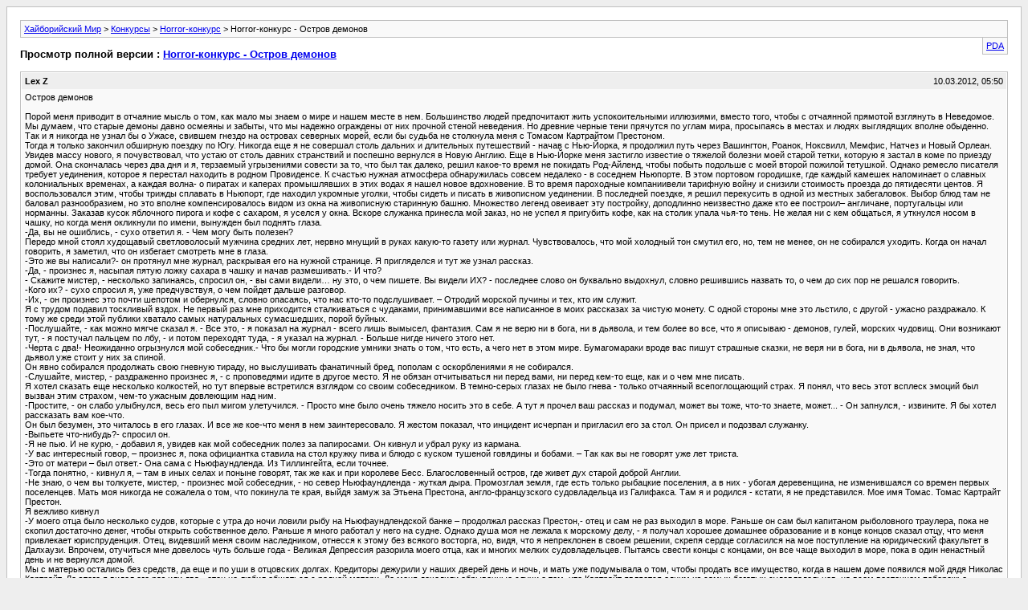

--- FILE ---
content_type: text/html; charset=windows-1251
request_url: http://forum.cimmeria.ru/archive/index.php/t-1586.html
body_size: 6333
content:
<!DOCTYPE html PUBLIC "-//W3C//DTD XHTML 1.0 Transitional//EN" "http://www.w3.org/TR/xhtml1/DTD/xhtml1-transitional.dtd">
<html dir="ltr" lang="ru">
<head>
	<meta http-equiv="Content-Type" content="text/html; charset=windows-1251" />
	<meta name="keywords" content="Horror-конкурс - Остров демонов, Конан,Киммерия,киммериец,Рыжая Соня,Кулл,Хайбория" />
	<meta name="description" content="[Архив] Horror-конкурс - Остров демонов Horror-конкурс" />
	
	<title>Horror-конкурс - Остров демонов [Архив]  - Хайборийский Мир</title>
	<link rel="stylesheet" type="text/css" href="http://forum.cimmeria.ru/archive/archive.css" />
</head>
<body>
<div class="pagebody">
<div id="navbar"><a href="./">Хайборийский Мир</a> &gt; <a href="f-53.html">Конкурсы</a> &gt; <a href="f-43.html">Horror-конкурс</a> &gt; Horror-конкурс - Остров демонов</div>
<hr />
<div class="pda"><a href="?pda=1" rel="nofollow">PDA</a></div>
<p class="largefont">Просмотр полной версии : <a href="http://forum.cimmeria.ru/showthread.php?t=1586">Horror-конкурс - Остров демонов</a></p>
<hr />

<div class="post"><div class="posttop"><div class="username">Lex Z</div><div class="date">10.03.2012, 05:50</div></div><div class="posttext">Остров демонов <br />
   <br />
   Порой меня приводит в отчаяние мысль о том, как мало мы знаем о мире и нашем месте в нем. Большинство людей предпочитают жить успокоительными иллюзиями, вместо того, чтобы с отчаянной прямотой взглянуть в Неведомое. Мы думаем, что старые демоны давно осмеяны и забыты, что мы надежно ограждены от них прочной стеной неведения. Но древние черные тени прячутся по углам мира, просыпаясь в местах и людях выглядящих вполне обыденно. Так и я никогда не узнал бы о Ужасе, свившем гнездо на островах северных морей, если бы судьба не столкнула меня с Томасом Картрайтом Престоном.<br />
     Тогда я только закончил обширную поездку по Югу. Никогда еще я не совершал столь дальних и длительных путешествий - начав с Нью-Йорка, я продолжил путь через Вашингтон, Роанок, Ноксвилл, Мемфис, Натчез и Новый Орлеан. Увидев массу нового,  я почувствовал, что устаю от столь давних странствий и поспешно вернулся в Новую Англию. Еще в Нью-Йорке меня застигло известие о тяжелой болезни моей старой тетки, которую я застал в коме по приезду домой. Она скончалась через два дня и я, терзаемый угрызениями совести за то, что был так далеко, решил какое-то время не покидать Род-Айленд, чтобы побыть подольше с моей второй пожилой тетушкой. Однако ремесло писателя требует уединения, которое я перестал находить в родном Провиденсе.  К счастью нужная атмосфера обнаружилась  совсем недалеко - в соседнем Ньюпорте. В этом портовом городишке, где каждый камешек напоминает о славных колониальных временах, а каждая волна- о пиратах и каперах промышлявших в этих водах я нашел новое вдохновение. В то время пароходные компаниивели тарифную войну и снизили стоимость проезда до пятидесяти центов. Я воспользовался этим, чтобы трижды сплавать в Ньюпорт, где находил укромные уголки, чтобы сидеть и писать в живописном уединении. В последней поездке, я решил перекусить в одной из местных забегаловок. Выбор блюд там не баловал разнообразием, но это вполне компенсировалось видом из окна на живописную старинную башню. Множество легенд овеивает эту постройку, доподлинно неизвестно даже кто ее построил– англичане, португальцы или норманны. Заказав кусок яблочного пирога и кофе с сахаром, я уселся у окна. Вскоре служанка принесла мой заказ, но не успел я пригубить кофе, как на столик упала чья-то тень. Не желая ни с кем общаться, я уткнулся носом в чашку, но когда меня окликнули по имени, вынужден был поднять глаза.<br />
     -Да, вы не ошиблись, - сухо ответил я. - Чем могу быть полезен?<br />
     Передо мной стоял худощавый светловолосый мужчина средних лет, нервно мнущий в руках какую-то газету или журнал. Чувствовалось, что мой холодный тон смутил его, но, тем не менее, он не собирался уходить. Когда он начал говорить, я заметил, что он избегает смотреть мне в глаза.<br />
     -Это же вы написали?- он протянул мне журнал, раскрывая его на нужной странице. Я пригляделся и тут же узнал рассказ. <br />
     -Да, - произнес я, насыпая пятую ложку сахара в чашку и начав размешивать.-  И что?<br />
     - Скажите мистер, - несколько запинаясь, спросил он, - вы сами видели… ну это, о чем пишете. Вы видели ИХ? - последнее слово он буквально выдохнул, словно решившись назвать то, о чем до сих пор не решался говорить.<br />
    -Кого их? - сухо спросил я, уже предчувствуя, о чем пойдет дальше разговор.<br />
    -Их, - он произнес это почти шепотом и обернулся, словно опасаясь, что нас кто-то подслушивает. – Отродий морской пучины и тех, кто им служит.<br />
    Я с трудом подавил тоскливый вздох. Не первый раз мне приходится сталкиваться с чудаками, принимавшими все написанное в моих рассказах за чистую монету.   С одной стороны мне это льстило, с другой - ужасно раздражало. К тому же среди этой публики хватало самых натуральных сумасшедших, порой буйных.<br />
   -Послушайте, - как можно мягче сказал я. - Все это, - я показал на журнал - всего лишь вымысел, фантазия. Сам я не верю ни в бога, ни в дьявола,  и тем более во все, что я описываю - демонов, гулей, морских чудовищ. Они возникают тут, - я постучал пальцем по лбу, - и потом переходят туда, - я указал на журнал. - Больше нигде ничего этого нет.<br />
 -Черта с два!- Неожиданно огрызнулся мой собеседник.- Что бы  могли городские умники знать  о том,  что есть, а чего нет в этом мире. Бумагомараки вроде вас пишут страшные сказки, не веря ни в бога, ни в дьявола, не зная, что дьявол уже стоит у них за спиной.<br />
     Он явно собирался продолжать свою гневную тираду, но выслушивать фанатичный бред, пополам с оскорблениями я не собирался.<br />
    -Слушайте, мистер, - раздраженно произнес я, - с проповедями идите в другое место. Я не обязан отчитываться ни перед вами, ни перед кем-то еще, как и о чем мне писать. <br />
     Я хотел сказать еще несколько колкостей, но тут впервые встретился взглядом со своим собеседником. В темно-серых глазах не было  гнева  - только отчаянный всепоглощающий страх.  Я понял, что весь этот всплеск эмоций был вызван этим страхом, чем-то ужасным довлеющим над ним.<br />
    -Простите, - он слабо улыбнулся, весь его пыл мигом улетучился. - Просто мне было очень тяжело носить это в себе. А тут я прочел ваш рассказ и подумал, может вы тоже, что-то знаете, может... - Он запнулся, -  извините. Я бы хотел рассказать вам кое-что. <br />
     Он был безумен, это читалось в его глазах. И все же кое-что меня в нем заинтересовало. Я жестом показал, что инцидент исчерпан и пригласил его за стол. Он присел и подозвал служанку.<br />
   -Выпьете что-нибудь?- спросил он.<br />
   -Я не пью. И не курю, - добавил я, увидев как мой собеседник полез за папиросами. Он кивнул и убрал руку из кармана.<br />
  -У вас интересный говор, – произнес я, пока официантка ставила на стол кружку пива и блюдо с куском тушеной говядины и бобами. – Так как вы не говорят уже лет триста.<br />
   -Это от матери – был ответ.- Она сама с Ньюфаундленда. Из Тиллингейта, если точнее.<br />
   -Тогда понятно, - кивнул я, – там в иных селах и поныне говорят,  так же как и при королеве Бесс.  Благословенный остров, где живет дух старой доброй Англии.<br />
   -Не знаю, о чем вы толкуете, мистер, - произнес мой собеседник, - но север Ньюфаундленда - жуткая дыра. Промозглая земля, где есть только рыбацкие поселения, а в них - убогая деревенщина, не изменившаяся со времен первых поселенцев. Мать моя никогда не сожалела о том, что покинула те края, выйдя замуж за Этьена Престона, англо-французского судовладельца из Галифакса. Там я и родился - кстати, я не представился. Мое имя Томас. Томас Картрайт Престон.<br />
    Я вежливо кивнул<br />
   -У моего отца было несколько судов, которые с утра до ночи ловили рыбу на Ньюфаундлендской банке – продолжал рассказ Престон,- отец и сам не раз выходил в море. Раньше он сам был капитаном рыболовного траулера, пока не скопил достаточно денег, чтобы открыть собственное дело. Раньше я много работал у него на судне. Однако душа моя не лежала к морскому делу, -  я получал хорошее домашнее образование и в конце концов сказал отцу, что меня привлекает юриспруденция. Отец, видевший меня своим наследником, отнесся к этому без всякого восторга, но, видя, что я непреклонен в своем решении, скрепя сердце согласился на мое поступление на юридический факультет в Далхаузи. Впрочем, отучиться мне довелось чуть больше года - Великая Депрессия разорила моего отца, как и многих мелких судовладельцев. Пытаясь свести концы с концами, он все чаще выходил в море, пока в один  ненастный день и не вернулся  домой.<br />
Мы с матерью остались без средств, да еще и по уши в отцовских долгах. Кредиторы дежурили у наших дверей день и ночь, и мать уже подумывала о том, чтобы продать все имущество, когда в нашем доме появился мой дядя Николас Картрайт. До этого я видел его раз или два - отец не любил общаться с родней матери. До меня доходили обрывочные слухи о том, что  Картрайт является одним из самых богатых судовладельцев, на всем восточном побережье доминиона, что его суда не только ловят рыбу, но и охотятся на тюленей. Говорили, что промысел Картрайта простирается, на все восточное побережье Канады, Гренландию, Исландию и даже Шотландию. <br />
    Мой дядя совсем не изменился за те десять лет, что я видел его последний раз - высокий худой мужчина, с соломенными волосами. Только по необычайно обветренному лицу можно было определить, что он регулярно выходил в море. В остальном Картрайт выглядел как средней руки коммерсант - в строгом черном костюме и тонкой тростью. Дядя холодно взглянул на меня своими водянисто-голубыми глазами, сухо поздоровался со мной и прошел в комнату матери. Я почувствовал облегчение, когда за ним захлопнулась дверь - мне казалось, что мимо меня проплыла большая акула.<br />
    Где-то минут через сорок меня позвали в комнату. Преодолевая нахлынувшую робость, я перешагнул через порог. Мать сидела на кровати, а дядя курил трубку у окна. На меня он не смотрел, чему я был только рад.<br />
   -Томас, - для матери это было необычайно официальное обращение, обычно она звала меня просто Томом. -  Дядя Ник согласился расплатиться с нашими долгами и нам не придется продавать дом. Он же возьмет в аренду и суда твоего покойного отца, выплачивая нам ссуду. И у него есть к тебе предложение.<br />
   Картрайт вынул трубку изо рта и повернулся ко мне.<br />
 -Я бы мог оплатить твою учебу, - медленно произнес он, -  если ты отработаешь эти деньги  на моем корабле. Сходишь в пару рейсов в этом году - и я заплачу тебе столько, что хватит до конца обучения, - он улыбнулся, но глаза его оставались холодными. <br />
    Мне не очень хотелось покидать Галифакс и тем более – вновь выходить в море. Но выбора у меня не было, поэтому я молча кивнул.<br />
<br />
Примечание администрации: Полный текст выложен в архиве.<br />
<br />
Оценки судей:</div></div><hr />


<div class="post"><div class="posttop"><div class="username">Kazak37891</div><div class="date">10.03.2012, 06:54</div></div><div class="posttext">Повествование идет от лица Лавкрафта?<br />
Уже интересно. Во всяком случае родной город рассказчика - Провиденс Род-Айленда. И он писатель :hy:</div></div><hr />


<div class="post"><div class="posttop"><div class="username">Kazak37891</div><div class="date">10.03.2012, 13:32</div></div><div class="posttext">Хотя я так и не понял, Лавкрафт ли герой рассказа или какой-то другой писатель, произведение от этого никак не страдает.<br />
Стиль Лавкрафтовский. Во всяком случае, не далек от такового.<br />
Присутствует отчетливый скептицизм главного героя как и в большинстве книг мэтра.<br />
Диалогов больше чем у ГЛ, но тот вообще с диалогами не дружил и всячески их избегал.<br />
Отсутствие божеств и существ из Мифов Ктулху не только не разочаровало но даже дало какой-то свой эффект неожиданности. Думал снова глубоководные будут, Дагон с Гидрой и Ктулху .<br />
Не угадал :)</div></div><hr />


<div class="post"><div class="posttop"><div class="username">Vlad lev</div><div class="date">10.03.2012, 15:33</div></div><div class="posttext">Интересный хороший  рассказ</div></div><hr />


<div id="copyright">vBulletin&reg;, Copyright &copy;2000-2026, Jelsoft Enterprises Ltd. Русский перевод: zCarot, Vovan &amp; Co</div>
</div>
</body>
</html>